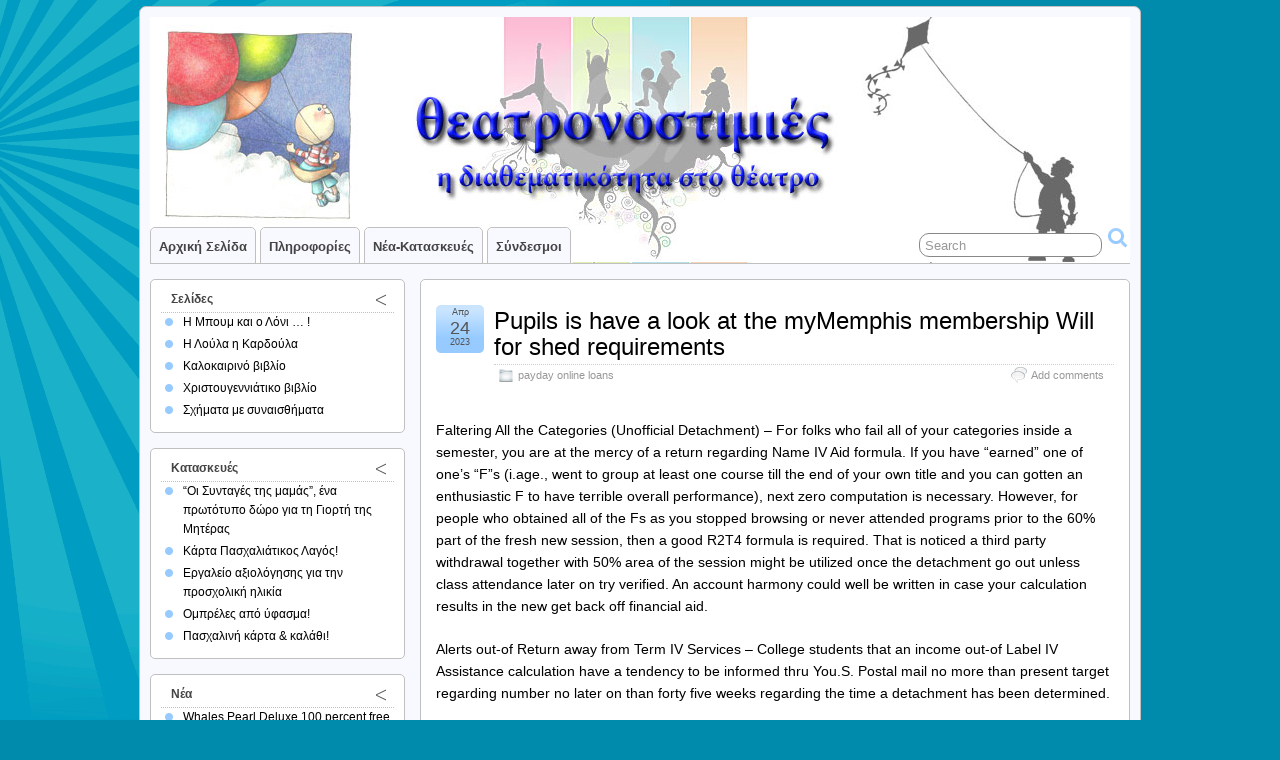

--- FILE ---
content_type: text/html; charset=UTF-8
request_url: https://theatronostimies.gr/pupils-is-have-a-look-at-the-mymemphis-membership/
body_size: 14575
content:
<!DOCTYPE html PUBLIC "-//W3C//DTD XHTML 1.0 Transitional//EN" "http://www.w3.org/TR/xhtml1/DTD/xhtml1-transitional.dtd">
<html xmlns="http://www.w3.org/1999/xhtml" lang="el">

<head profile="http://gmpg.org/xfn/11">
	<meta http-equiv="Content-Type" content="text/html; charset=UTF-8" />
	<link rel="pingback" href="https://theatronostimies.gr/xmlrpc.php" />

	<title>  Pupils is have a look at the myMemphis membership Will for shed requirements &raquo; Θεατρονοστιμιές</title>
<meta name='robots' content='max-image-preview:large' />
	<style>img:is([sizes="auto" i], [sizes^="auto," i]) { contain-intrinsic-size: 3000px 1500px }</style>
	<link rel="alternate" type="application/rss+xml" title="Ροή RSS &raquo; Θεατρονοστιμιές" href="https://theatronostimies.gr/feed/" />
<link rel="alternate" type="application/rss+xml" title="Ροή Σχολίων &raquo; Θεατρονοστιμιές" href="https://theatronostimies.gr/comments/feed/" />
<link rel="alternate" type="application/rss+xml" title="Ροή Σχολίων Θεατρονοστιμιές &raquo; Pupils is have a look at the myMemphis membership Will for shed requirements" href="https://theatronostimies.gr/pupils-is-have-a-look-at-the-mymemphis-membership/feed/" />
<script type="text/javascript">
/* <![CDATA[ */
window._wpemojiSettings = {"baseUrl":"https:\/\/s.w.org\/images\/core\/emoji\/16.0.1\/72x72\/","ext":".png","svgUrl":"https:\/\/s.w.org\/images\/core\/emoji\/16.0.1\/svg\/","svgExt":".svg","source":{"concatemoji":"https:\/\/theatronostimies.gr\/wp-includes\/js\/wp-emoji-release.min.js?ver=6.8.3"}};
/*! This file is auto-generated */
!function(s,n){var o,i,e;function c(e){try{var t={supportTests:e,timestamp:(new Date).valueOf()};sessionStorage.setItem(o,JSON.stringify(t))}catch(e){}}function p(e,t,n){e.clearRect(0,0,e.canvas.width,e.canvas.height),e.fillText(t,0,0);var t=new Uint32Array(e.getImageData(0,0,e.canvas.width,e.canvas.height).data),a=(e.clearRect(0,0,e.canvas.width,e.canvas.height),e.fillText(n,0,0),new Uint32Array(e.getImageData(0,0,e.canvas.width,e.canvas.height).data));return t.every(function(e,t){return e===a[t]})}function u(e,t){e.clearRect(0,0,e.canvas.width,e.canvas.height),e.fillText(t,0,0);for(var n=e.getImageData(16,16,1,1),a=0;a<n.data.length;a++)if(0!==n.data[a])return!1;return!0}function f(e,t,n,a){switch(t){case"flag":return n(e,"\ud83c\udff3\ufe0f\u200d\u26a7\ufe0f","\ud83c\udff3\ufe0f\u200b\u26a7\ufe0f")?!1:!n(e,"\ud83c\udde8\ud83c\uddf6","\ud83c\udde8\u200b\ud83c\uddf6")&&!n(e,"\ud83c\udff4\udb40\udc67\udb40\udc62\udb40\udc65\udb40\udc6e\udb40\udc67\udb40\udc7f","\ud83c\udff4\u200b\udb40\udc67\u200b\udb40\udc62\u200b\udb40\udc65\u200b\udb40\udc6e\u200b\udb40\udc67\u200b\udb40\udc7f");case"emoji":return!a(e,"\ud83e\udedf")}return!1}function g(e,t,n,a){var r="undefined"!=typeof WorkerGlobalScope&&self instanceof WorkerGlobalScope?new OffscreenCanvas(300,150):s.createElement("canvas"),o=r.getContext("2d",{willReadFrequently:!0}),i=(o.textBaseline="top",o.font="600 32px Arial",{});return e.forEach(function(e){i[e]=t(o,e,n,a)}),i}function t(e){var t=s.createElement("script");t.src=e,t.defer=!0,s.head.appendChild(t)}"undefined"!=typeof Promise&&(o="wpEmojiSettingsSupports",i=["flag","emoji"],n.supports={everything:!0,everythingExceptFlag:!0},e=new Promise(function(e){s.addEventListener("DOMContentLoaded",e,{once:!0})}),new Promise(function(t){var n=function(){try{var e=JSON.parse(sessionStorage.getItem(o));if("object"==typeof e&&"number"==typeof e.timestamp&&(new Date).valueOf()<e.timestamp+604800&&"object"==typeof e.supportTests)return e.supportTests}catch(e){}return null}();if(!n){if("undefined"!=typeof Worker&&"undefined"!=typeof OffscreenCanvas&&"undefined"!=typeof URL&&URL.createObjectURL&&"undefined"!=typeof Blob)try{var e="postMessage("+g.toString()+"("+[JSON.stringify(i),f.toString(),p.toString(),u.toString()].join(",")+"));",a=new Blob([e],{type:"text/javascript"}),r=new Worker(URL.createObjectURL(a),{name:"wpTestEmojiSupports"});return void(r.onmessage=function(e){c(n=e.data),r.terminate(),t(n)})}catch(e){}c(n=g(i,f,p,u))}t(n)}).then(function(e){for(var t in e)n.supports[t]=e[t],n.supports.everything=n.supports.everything&&n.supports[t],"flag"!==t&&(n.supports.everythingExceptFlag=n.supports.everythingExceptFlag&&n.supports[t]);n.supports.everythingExceptFlag=n.supports.everythingExceptFlag&&!n.supports.flag,n.DOMReady=!1,n.readyCallback=function(){n.DOMReady=!0}}).then(function(){return e}).then(function(){var e;n.supports.everything||(n.readyCallback(),(e=n.source||{}).concatemoji?t(e.concatemoji):e.wpemoji&&e.twemoji&&(t(e.twemoji),t(e.wpemoji)))}))}((window,document),window._wpemojiSettings);
/* ]]> */
</script>
<style id='wp-emoji-styles-inline-css' type='text/css'>

	img.wp-smiley, img.emoji {
		display: inline !important;
		border: none !important;
		box-shadow: none !important;
		height: 1em !important;
		width: 1em !important;
		margin: 0 0.07em !important;
		vertical-align: -0.1em !important;
		background: none !important;
		padding: 0 !important;
	}
</style>
<link rel='stylesheet' id='wp-block-library-css' href='https://theatronostimies.gr/wp-includes/css/dist/block-library/style.min.css?ver=6.8.3' type='text/css' media='all' />
<style id='classic-theme-styles-inline-css' type='text/css'>
/*! This file is auto-generated */
.wp-block-button__link{color:#fff;background-color:#32373c;border-radius:9999px;box-shadow:none;text-decoration:none;padding:calc(.667em + 2px) calc(1.333em + 2px);font-size:1.125em}.wp-block-file__button{background:#32373c;color:#fff;text-decoration:none}
</style>
<style id='global-styles-inline-css' type='text/css'>
:root{--wp--preset--aspect-ratio--square: 1;--wp--preset--aspect-ratio--4-3: 4/3;--wp--preset--aspect-ratio--3-4: 3/4;--wp--preset--aspect-ratio--3-2: 3/2;--wp--preset--aspect-ratio--2-3: 2/3;--wp--preset--aspect-ratio--16-9: 16/9;--wp--preset--aspect-ratio--9-16: 9/16;--wp--preset--color--black: #000000;--wp--preset--color--cyan-bluish-gray: #abb8c3;--wp--preset--color--white: #ffffff;--wp--preset--color--pale-pink: #f78da7;--wp--preset--color--vivid-red: #cf2e2e;--wp--preset--color--luminous-vivid-orange: #ff6900;--wp--preset--color--luminous-vivid-amber: #fcb900;--wp--preset--color--light-green-cyan: #7bdcb5;--wp--preset--color--vivid-green-cyan: #00d084;--wp--preset--color--pale-cyan-blue: #8ed1fc;--wp--preset--color--vivid-cyan-blue: #0693e3;--wp--preset--color--vivid-purple: #9b51e0;--wp--preset--gradient--vivid-cyan-blue-to-vivid-purple: linear-gradient(135deg,rgba(6,147,227,1) 0%,rgb(155,81,224) 100%);--wp--preset--gradient--light-green-cyan-to-vivid-green-cyan: linear-gradient(135deg,rgb(122,220,180) 0%,rgb(0,208,130) 100%);--wp--preset--gradient--luminous-vivid-amber-to-luminous-vivid-orange: linear-gradient(135deg,rgba(252,185,0,1) 0%,rgba(255,105,0,1) 100%);--wp--preset--gradient--luminous-vivid-orange-to-vivid-red: linear-gradient(135deg,rgba(255,105,0,1) 0%,rgb(207,46,46) 100%);--wp--preset--gradient--very-light-gray-to-cyan-bluish-gray: linear-gradient(135deg,rgb(238,238,238) 0%,rgb(169,184,195) 100%);--wp--preset--gradient--cool-to-warm-spectrum: linear-gradient(135deg,rgb(74,234,220) 0%,rgb(151,120,209) 20%,rgb(207,42,186) 40%,rgb(238,44,130) 60%,rgb(251,105,98) 80%,rgb(254,248,76) 100%);--wp--preset--gradient--blush-light-purple: linear-gradient(135deg,rgb(255,206,236) 0%,rgb(152,150,240) 100%);--wp--preset--gradient--blush-bordeaux: linear-gradient(135deg,rgb(254,205,165) 0%,rgb(254,45,45) 50%,rgb(107,0,62) 100%);--wp--preset--gradient--luminous-dusk: linear-gradient(135deg,rgb(255,203,112) 0%,rgb(199,81,192) 50%,rgb(65,88,208) 100%);--wp--preset--gradient--pale-ocean: linear-gradient(135deg,rgb(255,245,203) 0%,rgb(182,227,212) 50%,rgb(51,167,181) 100%);--wp--preset--gradient--electric-grass: linear-gradient(135deg,rgb(202,248,128) 0%,rgb(113,206,126) 100%);--wp--preset--gradient--midnight: linear-gradient(135deg,rgb(2,3,129) 0%,rgb(40,116,252) 100%);--wp--preset--font-size--small: 13px;--wp--preset--font-size--medium: 20px;--wp--preset--font-size--large: 36px;--wp--preset--font-size--x-large: 42px;--wp--preset--spacing--20: 0.44rem;--wp--preset--spacing--30: 0.67rem;--wp--preset--spacing--40: 1rem;--wp--preset--spacing--50: 1.5rem;--wp--preset--spacing--60: 2.25rem;--wp--preset--spacing--70: 3.38rem;--wp--preset--spacing--80: 5.06rem;--wp--preset--shadow--natural: 6px 6px 9px rgba(0, 0, 0, 0.2);--wp--preset--shadow--deep: 12px 12px 50px rgba(0, 0, 0, 0.4);--wp--preset--shadow--sharp: 6px 6px 0px rgba(0, 0, 0, 0.2);--wp--preset--shadow--outlined: 6px 6px 0px -3px rgba(255, 255, 255, 1), 6px 6px rgba(0, 0, 0, 1);--wp--preset--shadow--crisp: 6px 6px 0px rgba(0, 0, 0, 1);}:where(.is-layout-flex){gap: 0.5em;}:where(.is-layout-grid){gap: 0.5em;}body .is-layout-flex{display: flex;}.is-layout-flex{flex-wrap: wrap;align-items: center;}.is-layout-flex > :is(*, div){margin: 0;}body .is-layout-grid{display: grid;}.is-layout-grid > :is(*, div){margin: 0;}:where(.wp-block-columns.is-layout-flex){gap: 2em;}:where(.wp-block-columns.is-layout-grid){gap: 2em;}:where(.wp-block-post-template.is-layout-flex){gap: 1.25em;}:where(.wp-block-post-template.is-layout-grid){gap: 1.25em;}.has-black-color{color: var(--wp--preset--color--black) !important;}.has-cyan-bluish-gray-color{color: var(--wp--preset--color--cyan-bluish-gray) !important;}.has-white-color{color: var(--wp--preset--color--white) !important;}.has-pale-pink-color{color: var(--wp--preset--color--pale-pink) !important;}.has-vivid-red-color{color: var(--wp--preset--color--vivid-red) !important;}.has-luminous-vivid-orange-color{color: var(--wp--preset--color--luminous-vivid-orange) !important;}.has-luminous-vivid-amber-color{color: var(--wp--preset--color--luminous-vivid-amber) !important;}.has-light-green-cyan-color{color: var(--wp--preset--color--light-green-cyan) !important;}.has-vivid-green-cyan-color{color: var(--wp--preset--color--vivid-green-cyan) !important;}.has-pale-cyan-blue-color{color: var(--wp--preset--color--pale-cyan-blue) !important;}.has-vivid-cyan-blue-color{color: var(--wp--preset--color--vivid-cyan-blue) !important;}.has-vivid-purple-color{color: var(--wp--preset--color--vivid-purple) !important;}.has-black-background-color{background-color: var(--wp--preset--color--black) !important;}.has-cyan-bluish-gray-background-color{background-color: var(--wp--preset--color--cyan-bluish-gray) !important;}.has-white-background-color{background-color: var(--wp--preset--color--white) !important;}.has-pale-pink-background-color{background-color: var(--wp--preset--color--pale-pink) !important;}.has-vivid-red-background-color{background-color: var(--wp--preset--color--vivid-red) !important;}.has-luminous-vivid-orange-background-color{background-color: var(--wp--preset--color--luminous-vivid-orange) !important;}.has-luminous-vivid-amber-background-color{background-color: var(--wp--preset--color--luminous-vivid-amber) !important;}.has-light-green-cyan-background-color{background-color: var(--wp--preset--color--light-green-cyan) !important;}.has-vivid-green-cyan-background-color{background-color: var(--wp--preset--color--vivid-green-cyan) !important;}.has-pale-cyan-blue-background-color{background-color: var(--wp--preset--color--pale-cyan-blue) !important;}.has-vivid-cyan-blue-background-color{background-color: var(--wp--preset--color--vivid-cyan-blue) !important;}.has-vivid-purple-background-color{background-color: var(--wp--preset--color--vivid-purple) !important;}.has-black-border-color{border-color: var(--wp--preset--color--black) !important;}.has-cyan-bluish-gray-border-color{border-color: var(--wp--preset--color--cyan-bluish-gray) !important;}.has-white-border-color{border-color: var(--wp--preset--color--white) !important;}.has-pale-pink-border-color{border-color: var(--wp--preset--color--pale-pink) !important;}.has-vivid-red-border-color{border-color: var(--wp--preset--color--vivid-red) !important;}.has-luminous-vivid-orange-border-color{border-color: var(--wp--preset--color--luminous-vivid-orange) !important;}.has-luminous-vivid-amber-border-color{border-color: var(--wp--preset--color--luminous-vivid-amber) !important;}.has-light-green-cyan-border-color{border-color: var(--wp--preset--color--light-green-cyan) !important;}.has-vivid-green-cyan-border-color{border-color: var(--wp--preset--color--vivid-green-cyan) !important;}.has-pale-cyan-blue-border-color{border-color: var(--wp--preset--color--pale-cyan-blue) !important;}.has-vivid-cyan-blue-border-color{border-color: var(--wp--preset--color--vivid-cyan-blue) !important;}.has-vivid-purple-border-color{border-color: var(--wp--preset--color--vivid-purple) !important;}.has-vivid-cyan-blue-to-vivid-purple-gradient-background{background: var(--wp--preset--gradient--vivid-cyan-blue-to-vivid-purple) !important;}.has-light-green-cyan-to-vivid-green-cyan-gradient-background{background: var(--wp--preset--gradient--light-green-cyan-to-vivid-green-cyan) !important;}.has-luminous-vivid-amber-to-luminous-vivid-orange-gradient-background{background: var(--wp--preset--gradient--luminous-vivid-amber-to-luminous-vivid-orange) !important;}.has-luminous-vivid-orange-to-vivid-red-gradient-background{background: var(--wp--preset--gradient--luminous-vivid-orange-to-vivid-red) !important;}.has-very-light-gray-to-cyan-bluish-gray-gradient-background{background: var(--wp--preset--gradient--very-light-gray-to-cyan-bluish-gray) !important;}.has-cool-to-warm-spectrum-gradient-background{background: var(--wp--preset--gradient--cool-to-warm-spectrum) !important;}.has-blush-light-purple-gradient-background{background: var(--wp--preset--gradient--blush-light-purple) !important;}.has-blush-bordeaux-gradient-background{background: var(--wp--preset--gradient--blush-bordeaux) !important;}.has-luminous-dusk-gradient-background{background: var(--wp--preset--gradient--luminous-dusk) !important;}.has-pale-ocean-gradient-background{background: var(--wp--preset--gradient--pale-ocean) !important;}.has-electric-grass-gradient-background{background: var(--wp--preset--gradient--electric-grass) !important;}.has-midnight-gradient-background{background: var(--wp--preset--gradient--midnight) !important;}.has-small-font-size{font-size: var(--wp--preset--font-size--small) !important;}.has-medium-font-size{font-size: var(--wp--preset--font-size--medium) !important;}.has-large-font-size{font-size: var(--wp--preset--font-size--large) !important;}.has-x-large-font-size{font-size: var(--wp--preset--font-size--x-large) !important;}
:where(.wp-block-post-template.is-layout-flex){gap: 1.25em;}:where(.wp-block-post-template.is-layout-grid){gap: 1.25em;}
:where(.wp-block-columns.is-layout-flex){gap: 2em;}:where(.wp-block-columns.is-layout-grid){gap: 2em;}
:root :where(.wp-block-pullquote){font-size: 1.5em;line-height: 1.6;}
</style>
<link rel='stylesheet' id='contact-form-7-css' href='https://theatronostimies.gr/wp-content/plugins/contact-form-7/includes/css/styles.css?ver=6.1.1' type='text/css' media='all' />
<link rel='stylesheet' id='suffusion-theme-css' href='https://theatronostimies.gr/wp-content/themes/suffusion/style.css?ver=3.9.2' type='text/css' media='all' />
<link rel='stylesheet' id='suffusion-theme-skin-1-css' href='https://theatronostimies.gr/wp-content/themes/suffusion/skins/light-theme-pale-blue/skin.css?ver=3.9.2' type='text/css' media='all' />
<!--[if !IE]>--><link rel='stylesheet' id='suffusion-rounded-css' href='https://theatronostimies.gr/wp-content/themes/suffusion/rounded-corners.css?ver=3.9.2' type='text/css' media='all' />
<!--<![endif]-->
<!--[if gt IE 8]><link rel='stylesheet' id='suffusion-rounded-css' href='https://theatronostimies.gr/wp-content/themes/suffusion/rounded-corners.css?ver=3.9.2' type='text/css' media='all' />
<![endif]-->
<!--[if lt IE 8]><link rel='stylesheet' id='suffusion-ie-css' href='https://theatronostimies.gr/wp-content/themes/suffusion/ie-fix.css?ver=3.9.2' type='text/css' media='all' />
<![endif]-->
<link rel='stylesheet' id='suffusion-generated-css' href='https://theatronostimies.gr?ver=3.9.2&#038;suffusion-css=css' type='text/css' media='all' />
<script type="text/javascript" src="https://ajax.googleapis.com/ajax/libs/prototype/1.7.1.0/prototype.js?ver=1.7.1" id="prototype-js"></script>
<script type="text/javascript" src="https://ajax.googleapis.com/ajax/libs/scriptaculous/1.9.0/scriptaculous.js?ver=1.9.0" id="scriptaculous-root-js"></script>
<script type="text/javascript" src="https://ajax.googleapis.com/ajax/libs/scriptaculous/1.9.0/effects.js?ver=1.9.0" id="scriptaculous-effects-js"></script>
<script type="text/javascript" src="http://theatronostimies.gr/wp-content/plugins/lightbox-2/lightbox-resize.js?ver=1.8" id="lightbox-js"></script>
<script type="text/javascript" src="https://theatronostimies.gr/wp-includes/js/jquery/jquery.min.js?ver=3.7.1" id="jquery-core-js"></script>
<script type="text/javascript" src="https://theatronostimies.gr/wp-includes/js/jquery/jquery-migrate.min.js?ver=3.4.1" id="jquery-migrate-js"></script>
<script type="text/javascript" id="suffusion-js-extra">
/* <![CDATA[ */
var Suffusion_JS = {"wrapper_width_type_page_template_1l_sidebar_php":"fixed","wrapper_max_width_page_template_1l_sidebar_php":"1200","wrapper_min_width_page_template_1l_sidebar_php":"600","wrapper_orig_width_page_template_1l_sidebar_php":"75","wrapper_width_type_page_template_1r_sidebar_php":"fixed","wrapper_max_width_page_template_1r_sidebar_php":"1200","wrapper_min_width_page_template_1r_sidebar_php":"600","wrapper_orig_width_page_template_1r_sidebar_php":"75","wrapper_width_type_page_template_1l1r_sidebar_php":"fixed","wrapper_max_width_page_template_1l1r_sidebar_php":"","wrapper_min_width_page_template_1l1r_sidebar_php":"600","wrapper_orig_width_page_template_1l1r_sidebar_php":"75","wrapper_width_type_page_template_2l_sidebars_php":"fixed","wrapper_max_width_page_template_2l_sidebars_php":"1200","wrapper_min_width_page_template_2l_sidebars_php":"600","wrapper_orig_width_page_template_2l_sidebars_php":"75","wrapper_width_type_page_template_2r_sidebars_php":"fixed","wrapper_max_width_page_template_2r_sidebars_php":"1200","wrapper_min_width_page_template_2r_sidebars_php":"600","wrapper_orig_width_page_template_2r_sidebars_php":"75","wrapper_width_type":"fixed","wrapper_max_width":"1200","wrapper_min_width":"600","wrapper_orig_width":"75","wrapper_width_type_page_template_no_sidebars_php":"fixed","wrapper_max_width_page_template_no_sidebars_php":"1200","wrapper_min_width_page_template_no_sidebars_php":"600","wrapper_orig_width_page_template_no_sidebars_php":"75","suf_nav_delay":"500","suf_nav_effect":"fade","suf_navt_delay":"500","suf_navt_effect":"fade","suf_jq_masonry_enabled":"disabled","suf_fix_aspect_ratio":"preserve","suf_show_drop_caps":""};
/* ]]> */
</script>
<script type="text/javascript" src="https://theatronostimies.gr/wp-content/themes/suffusion/scripts/suffusion.js?ver=3.9.2" id="suffusion-js"></script>
<script type="text/javascript" src="https://theatronostimies.gr/wp-content/themes/suffusion/dbx.js" id="suffusion-dbx-js"></script>
<link rel="https://api.w.org/" href="https://theatronostimies.gr/wp-json/" /><link rel="alternate" title="JSON" type="application/json" href="https://theatronostimies.gr/wp-json/wp/v2/posts/7070" /><link rel="EditURI" type="application/rsd+xml" title="RSD" href="https://theatronostimies.gr/xmlrpc.php?rsd" />
<link rel="canonical" href="https://theatronostimies.gr/pupils-is-have-a-look-at-the-mymemphis-membership/" />
<link rel='shortlink' href='https://theatronostimies.gr/?p=7070' />
<link rel="alternate" title="oEmbed (JSON)" type="application/json+oembed" href="https://theatronostimies.gr/wp-json/oembed/1.0/embed?url=https%3A%2F%2Ftheatronostimies.gr%2Fpupils-is-have-a-look-at-the-mymemphis-membership%2F" />
<link rel="alternate" title="oEmbed (XML)" type="text/xml+oembed" href="https://theatronostimies.gr/wp-json/oembed/1.0/embed?url=https%3A%2F%2Ftheatronostimies.gr%2Fpupils-is-have-a-look-at-the-mymemphis-membership%2F&#038;format=xml" />
		<meta property="og:title" content="  Pupils is have a look at the myMemphis membership Will for shed requirements &laquo; Θεατρονοστιμιές"/>
		<meta property="og:type" content="article"/>
		<meta property="og:url" content="https://theatronostimies.gr/pupils-is-have-a-look-at-the-mymemphis-membership/"/>
		<meta property="og:image" content="http://theatronostimies.gr/wp-content/plugins/facebook-likes-you/images/facebook.png"/>
		<meta property="og:site_name" content="Θεατρονοστιμιές"/>
		
	<!-- begin lightbox scripts -->
	<script type="text/javascript">
    //<![CDATA[
    document.write('<link rel="stylesheet" href="http://theatronostimies.gr/wp-content/plugins/lightbox-2/Themes/Dark Grey/lightbox.css" type="text/css" media="screen" />');
    //]]>
    </script>
	<!-- end lightbox scripts -->

<script type="text/javascript">var AKPC_IDS = "";</script>
	 
		<style type="text/css">
			.social-ring:after {
				 clear: both;
			}
				   
			.social-ring:before,
			.social-ring:after {
				 content: "";
				 display: table;
			}
			
			.social-ring {
				margin: 0 0 0.5em !important;
				padding: 0 !important;
				line-height: 20px !important;
				height: auto;
				font-size: 11px;
			}
			.social-ring-button {
				float: left !important;
								height: 30px;
								margin: 0 5px 0 0 !important;
				padding: 0 !important;
			}
			.social-ring .social-ring-button iframe {
				max-width: none !important;
			}
		</style>
	<!-- Start Additional Feeds -->
<!-- End Additional Feeds -->
	<!-- Sidebar docking boxes (dbx) by Brothercake - http://www.brothercake.com/ -->
	<script type="text/javascript">
	/* <![CDATA[ */
	window.onload = function() {
		//initialise the docking boxes manager
		var manager = new dbxManager('main'); 	//session ID [/-_a-zA-Z0-9/]

		//create new docking boxes group
		var sidebar = new dbxGroup(
			'sidebar', 		// container ID [/-_a-zA-Z0-9/]
			'vertical', 		// orientation ['vertical'|'horizontal']
			'7', 			// drag threshold ['n' pixels]
			'no',			// restrict drag movement to container axis ['yes'|'no']
			'10', 			// animate re-ordering [frames per transition, or '0' for no effect]
			'yes', 			// include open/close toggle buttons ['yes'|'no']
			'open', 		// default state ['open'|'closed']
			'open', 		// word for "open", as in "open this box"
			'close', 		// word for "close", as in "close this box"
			'click-down and drag to move this box', // sentence for "move this box" by mouse
			'click to %toggle% this box', // pattern-match sentence for "(open|close) this box" by mouse
			'use the arrow keys to move this box', // sentence for "move this box" by keyboard
			', or press the enter key to %toggle% it',  // pattern-match sentence-fragment for "(open|close) this box" by keyboard
			'%mytitle%  [%dbxtitle%]' // pattern-match syntax for title-attribute conflicts
		);
	};
	/* ]]> */
	</script>

<!-- Include AudioPlayer via Suffusion -->
<script type="text/javascript">
/* <![CDATA[ */
	if (typeof AudioPlayer != 'undefined') {
		AudioPlayer.setup("https://theatronostimies.gr/wp-content/themes/suffusion/scripts/player.swf", {
			width: 500,
			initialvolume: 100,
			transparentpagebg: "yes",
			left: "000000",
			lefticon: "FFFFFF"
		});
	}
/* ]]> */
</script>
<!-- /AudioPlayer -->
</head>
<body class="wp-singular post-template-default single single-post postid-7070 single-format-standard wp-theme-suffusion light-theme-pale-blue">
    				<div id="wrapper" class="fix">
					<div id="header-container" class="fix">
					<div id="header" class="fix">
			<h2 class="blogtitle"><a href="https://theatronostimies.gr">Θεατρονοστιμιές</a></h2>
		<div class="description">Η διαθεματικοτητα στο Θεατρο</div>
    </div><!-- /header -->
 	<div id="nav" class="tab fix">
		<div class='col-control left'>
	<!-- right-header-widgets -->
	<div id="right-header-widgets" class="warea">
	
<form method="get" class="searchform " action="https://theatronostimies.gr/">
	<input type="text" name="s" class="searchfield"
			value="Search"
			onfocus="if (this.value == 'Search') {this.value = '';}"
			onblur="if (this.value == '') {this.value = 'Search';}"
			/>
	<input type="submit" class="searchsubmit" value="" name="searchsubmit" />
</form>
	</div>
	<!-- /right-header-widgets -->
<ul class='sf-menu'>

					<li ><a href='https://theatronostimies.gr'>Αρχική σελίδα</a></li><li class="pagenav"><a href='#' onclick='return false;'>Πληροφορίες</a><ul><li class="page_item page-item-9"><a href="https://theatronostimies.gr/%ce%b5%ce%bb%ce%ad%ce%bd%ce%b7-%cf%84%cf%8d%ce%bc%cf%80%ce%b1-%cf%88%cf%85%cf%81%cf%81%ce%bf%cf%80%ce%bf%cf%8d%ce%bb%ce%bf%cf%85/">Ελένη Τύμπα-Ψυρροπούλου</a></li>
<li class="page_item page-item-8"><a href="https://theatronostimies.gr/%ce%ba%ce%bb%ce%b5%ce%bf%cf%80%ce%ac%cf%84%cf%81%ce%b1-%cf%80%ce%b1%ce%b3%ce%b9%ce%b1%ce%b2%ce%bb%ce%ae/">Κλεοπάτρα Παγιαβλή</a></li>
<li class="page_item page-item-864"><a href="https://theatronostimies.gr/%ce%b7-%ce%bc%cf%80%ce%bf%cf%85%ce%bc-%ce%ba%ce%b1%ce%b9-%ce%bf-%ce%bb%cf%8c%ce%bd%ce%b9/">Η Μπουμ και ο Λόνι &#8230; !</a></li>
<li class="page_item page-item-588"><a href="https://theatronostimies.gr/%ce%bb%ce%bf%cf%8d%ce%bb%ce%b1-%ce%b7-%ce%ba%ce%b1%cf%81%ce%b4%ce%bf%cf%8d%ce%bb%ce%b1/">Η Λούλα η Καρδούλα</a></li>
<li class="page_item page-item-13"><a href="https://theatronostimies.gr/%ce%ba%ce%b1%ce%bb%ce%bf%ce%ba%ce%b1%ce%af%cf%81%ce%b9/">Καλοκαιρινό βιβλίο</a></li>
<li class="page_item page-item-12"><a href="https://theatronostimies.gr/%cf%87%cf%81%ce%b9%cf%83%cf%84%ce%bf%cf%8d%ce%b3%ce%b5%ce%bd%ce%bd%ce%b1/">Χριστουγεννιάτικο βιβλίο</a></li>
<li class="page_item page-item-2 page_item_has_children"><a href="https://theatronostimies.gr/">Σας καλωσορίζουμε στις Θεατρονοστιμιές !</a>
<ul class='children'>
	<li class="page_item page-item-883"><a href="https://theatronostimies.gr/about/%cf%83%cf%87%ce%ae%ce%bc%ce%b1%cf%84%ce%b1-%ce%bc%ce%b5-%cf%83%cf%85%ce%bd%ce%b1%ce%b9%cf%83%ce%b8%ce%ae%ce%bc%ce%b1%cf%84%ce%b1/">Σχήματα με συναισθήματα</a></li>
</ul>
</li>
</ul></li><li class="categories"><a href='#'>Νέα-Κατασκευές</a><ul>	<li class="cat-item cat-item-5"><a href="https://theatronostimies.gr/category/dimosieyseis/">Δημοσιεύσεις</a>
</li>
	<li class="cat-item cat-item-3"><a href="https://theatronostimies.gr/category/kataskeyes/">Κατασκευές</a>
</li>
	<li class="cat-item cat-item-1"><a href="https://theatronostimies.gr/category/news/">Νέα</a>
</li>
</ul></li><li id="linkcat-" class="linkcat"><a href='#'>Σύνδεσμοι</a>
	<ul class='xoxo blogroll'>
<li><a href="http://www.ekebi.gr/" target="_blank">Εθνικό Κέντρο Βιβλίου</a></li>
<li><a href="http://www.ianos.gr/" target="_blank">Ιανός</a></li>
<li><a href="http://www.pasyvn.gr/" target="_blank">Πανελλήνιος Σύνδεσμος Βρεφονηπιαγωγών</a></li>
<li><a href="http://www.protoporia.gr/" target="_blank">Πρωτοπορία</a></li>

	</ul>
</li>

</ul>
		</div><!-- /col-control -->
	</div><!-- /nav -->
			</div><!-- //#header-container -->
			<div id="container" class="fix">
				    <div id="main-col">
		  	<div id="content">
	<div class="post-7070 post type-post status-publish format-standard hentry category-payday-online-loans-2 category-165-id full-content" id="post-7070">
<div class='title-container fix'>
	<div class="title">
		<h1 class="posttitle"><a href='https://theatronostimies.gr/pupils-is-have-a-look-at-the-mymemphis-membership/' class='entry-title' rel='bookmark' title='Pupils is have a look at the myMemphis membership Will for shed requirements' >Pupils is have a look at the myMemphis membership Will for shed requirements</a></h1>
		<div class="postdata fix">
					<span class="category"><span class="icon">&nbsp;</span><a href="https://theatronostimies.gr/category/payday-online-loans-2/" rel="category tag">payday online loans</a></span>
							<span class="comments"><span class="icon">&nbsp;</span><a href="#respond">Add comments</a></span>
					</div><!-- /.postdata -->
		</div><!-- /.title -->
		<div class="date"><span class="month">Απρ</span> <span
			class="day">24</span><span class="year">2023</span></div>
	</div><!-- /.title-container -->
	<span class='post-format-icon'>&nbsp;</span>		<div class="entry-container fix">
			<div class="entry fix">
<p><title>Pupils is have a look at the myMemphis membership Will for shed requirements</title></p>
<p>Faltering All the Categories (Unofficial Detachment) &#8211; For folks who fail all of your categories inside a semester, you are at the mercy of a return regarding Name IV Aid formula. If you have &#8220;earned&#8221; one of one&#8217;s &#8220;F&#8221;s (i.age., went to group at least one course till the end of your own title and you can gotten an enthusiastic F to have terrible overall performance), next zero computation is necessary. However, for people who obtained all of the Fs as you stopped browsing or never attended programs prior to the 60% part of the fresh new session, then a good R2T4 formula is required. That is noticed a third party withdrawal together with 50% area of the session might be utilized once the detachment go out unless class attendance later on try verified. An account harmony could well be written in case your calculation results in the new get back off financial aid.</p>
<p>Alerts out-of Return away from Term IV Services &#8211; College students that an income out-of Label IV Assistance calculation have a tendency to be informed thru You.S. Postal mail no more than present target regarding number no later on than forty five weeks regarding the time a detachment has been determined.</p>
<p>Coming Aid Qualifications &#8211; Withdrawing can impact your own qualification to receive school funding inside then terminology. Upon detachment, you will want to alert the latest Scholar Financial aid Place of work when you bundle to return so we tends to make needed improvements for you financial help honor.<span id="more-7070"></span> College students must remark the latest Sufficient Instructional Progress conditions.</p>
<h2>Installment</h2>
<ol>
<li>Whenever a student get educational funding, they must pay-off the total amount of services obtained otherwise overpaid whenever any of the following circumstances can be found</li>
</ol>
<ul>
<li>the brand new beginner is awarded a backup percentage evaluation that is not honored from the fund institution involved;</li>
<li>the new beginner gets an overpayment because of low-eligibility or administrative error; otherwise</li>
<li>the latest beginner withdraws up until the beginning of the categories or fails to shell out tuition/repairs costs, new college student must pay-off the amount of aid gotten otherwise overpaid.</li>
</ul>
<h2>Verification</h2>
<p>Verification is actually good federally required remark techniques. The Student School <a href="https://empire-finance.com/payday-loans/maine">https://empire-finance.com/payday-loans/maine</a> funding Work environment is required to see and you may compare pointers filed with the tax data files, the newest verification function therefore the FAFSA.</p>
<p>Children chosen to have confirmation need to complete the School off Memphis verification means and you can fill in all of the needed files. Confirmation are going to be a long process, so we highly recommend that people and their family members fill in the setting and all sorts of requested data whenever they was requested.</p>
<p>People differences between advice entered towards verification means or other expected records plus the FAFSA can lead to a unique devotion of financial you would like. The new commitment from economic need can get replace the student&#8217;s financial support eligibility.</p>
<ul>
<li>College students that finishing verification towards 2020-2021 instructional season is always to submit duplicates away from 2018 government income tax transcript when readily available.</li>
</ul>
<p>Because of current government statutes brand new Student School funding Workplace usually do not take on copies of tax returns getting verification. It is now required to submit duplicates off specialized Internal revenue service Taxation Get back Transcripts (and you may an Internal revenue service Taxation Membership Transcript for folks who submitted an amended tax come back). These could end up being ordered online within otherwise from the contacting step 1-800-908-9946.</p>
<h2>Unusual Registration Background</h2>
<p>An unusual enrollment records means which have went to numerous establishments in earlier times four aid/honor many years. If the, through to report on academic facts, it is determined that a student failed to earn instructional borrowing from the bank on a minumum of one in the past attended organizations, the brand new student should complete a weird Subscription Records Appeal Setting towards all of our forms web page to your appropriate aid seasons. Inside condition, the brand new educational funding place of work is not able to prize government Title IV investment up until the attract try received recording the reason for inability to make informative borrowing.</p>
<ul>
<li>Scholar Children &#8211; Maximum timeframe will depend on the degree conclusion criteria indexed towards the student&#8217;s academic system on Scholar Bulletin.</li>
</ul>
<p>An educational New Initiate can&#8217;t be handled as a scholarships or grants fresh start. People accepted in Educational New Start program can still getting needed to submit an acceptable Instructional Improvements Interest win back the financial aid eligibility. A great student&#8217;s cumulative GPA and you may end rate &#8211; together with groups which have been excluded by the Educational New Initiate &#8211; was taken into consideration when determining financial aid qualifications built into criteria said more than.</p>
<p>Go back regarding Services Applications &#8211; Unearned aid quantity can be gone back to Label IV monetary aid applications: Government Lead Education loan Programs (unsubsidized following backed); Federal Lead Plus finance; Government Pell Offer Program; Federal SEOG System; and any other software funded from the Name IV. The fresh new Tennessee College student Assistance System; almost every other federal, county, private otherwise institutional services apps can also requisite go back from money based on the day from detachment. One number leftover adopting the applicable software was indeed totally paid back are returned to the fresh new pupil. A hundred% borrowing toward label impacted will be given regardless if of college student death. The new Come back of Identity IV Services calculation depends into the official notice of your day from passing.</p>
<p>Dropping All Categories Adopting the Name Has started (Certified Detachment) &#8211; Children exactly who get rid of/withdraw out of the Name IV aid eligible classes After the label has started are considered for theoretically withdrawn about School and a revenue regarding Name IV Assistance formula need to be complete. The official day out of detachment will be the time the student first started the state detachment processes.</p>
<div class="fb-like" data-href="https://theatronostimies.gr/pupils-is-have-a-look-at-the-mymemphis-membership/" data-send="false" data-layout="standard" data-width="450" show_faces="false" data-action="like" data-font="" style="margin: 0px 0px 0px 0px;"></div><script type="text/javascript">AKPC_IDS += "7070,";</script><p class="akpc_pop">Popularity: unranked <span class="akpc_help">[<a href="http://alexking.org/projects/wordpress/popularity-contest" title="What does this mean?">?</a>]</span></p><!-- Social Ring Buttons Start --><div class="social-ring">
<div class="social-ring-button"><fb:like href="https://theatronostimies.gr/pupils-is-have-a-look-at-the-mymemphis-membership/" showfaces="false" layout="button_count" action="like"></fb:like></div>
<div class="social-ring-button"><a href="https://www.facebook.com/sharer/sharer.php?s=100&p[url]=https://theatronostimies.gr/pupils-is-have-a-look-at-the-mymemphis-membership/" target="_blank"
							onclick="window.open('https://www.facebook.com/sharer/sharer.php?s=100&p[url]=https://theatronostimies.gr/pupils-is-have-a-look-at-the-mymemphis-membership/', 'newwindow', 'width=600, height=450'); return false;" >
							<img style="display:block; background: none; padding: 0px; border:0px;" src="https://theatronostimies.gr/wp-content/plugins/wordpress-social-ring/includes/../admin/images/sr-fb-share.png" alt="Share"/>
						</a></div>
<div class="social-ring-button"><a rel="nofollow" href="http://twitter.com/share" lang="en" data-url="https://theatronostimies.gr/pupils-is-have-a-look-at-the-mymemphis-membership/" data-text="Pupils is have a look at the myMemphis membership Will for shed requirements" data-count="horizontal" class="sr-twitter-button twitter-share-button"></a></div>
<div class="social-ring-button"><div class="g-plusone" data-href="https://theatronostimies.gr/pupils-is-have-a-look-at-the-mymemphis-membership/" data-size="medium" ></div></div>
<div class="social-ring-button"><a rel="nofollow" href="http://pinterest.com/pin/create/button/?url=https%3A%2F%2Ftheatronostimies.gr%2Fpupils-is-have-a-look-at-the-mymemphis-membership%2F&description=Pupils+is+have+a+look+at+the+myMemphis+membership+Will+for+shed+requirements" class="pin-it-button"count-layout="horizontal"></a></div>
</div><!-- Social Ring Buttons End -->
			</div><!--/entry -->
		</div><!-- .entry-container -->
<div class="post-footer postdata fix">
<span class="author"><span class="icon">&nbsp;</span>Posted by <a href="https://theatronostimies.gr/author/eleni/">Eleni</a> at 3:20 μμ</span></div><!-- .post-footer -->
<div id="comments">
	<div id="respond" class="comment-respond">
		<h3 id="reply-title" class="comment-reply-title"><span class="icon">&nbsp;</span>Leave a Reply</h3><form action="https://theatronostimies.gr/wp-comments-post.php" method="post" id="commentform" class="comment-form"><span></span>
					<p>
						<label for='comment' class='textarea suf-comment-label'>Your Comment</label>
						<textarea name='comment' id='comment' cols='60' rows='10' tabindex='4' class='textarea'></textarea>
					</p><p class="form-allowed-tags">You may use these <abbr title="HyperText Markup Language">HTML</abbr> tags and attributes: <code>&lt;a href=&quot;&quot; title=&quot;&quot;&gt; &lt;abbr title=&quot;&quot;&gt; &lt;acronym title=&quot;&quot;&gt; &lt;b&gt; &lt;blockquote cite=&quot;&quot;&gt; &lt;cite&gt; &lt;code&gt; &lt;del datetime=&quot;&quot;&gt; &lt;em&gt; &lt;i&gt; &lt;q cite=&quot;&quot;&gt; &lt;s&gt; &lt;strike&gt; &lt;strong&gt; </code></p>
					<p>
						<label for='author' class='suf-comment-label'>Name</label>
						<input type='text' name='author' id='author' class='textarea' value='' size='28' tabindex='1' /> (required)
					</p>

					<p>
						<label for='email' class='suf-comment-label'>E-mail</label>
						<input type='text' name='email' id='email' value='' size='28' tabindex='2' class='textarea' /> (required)
					</p>

					<p>
						<label for='url' class='suf-comment-label'>URI</label>
						<input type='text' name='url' id='url' value='' size='28' tabindex='3' class='textarea' />
					</p>
<p class="comment-form-cookies-consent"><input id="wp-comment-cookies-consent" name="wp-comment-cookies-consent" type="checkbox" value="yes" /> <label for="wp-comment-cookies-consent">Αποθήκευσε το όνομά μου, email, και τον ιστότοπο μου σε αυτόν τον πλοηγό για την επόμενη φορά που θα σχολιάσω.</label></p>
	<script>document.addEventListener("DOMContentLoaded", function() { setTimeout(function(){ var e=document.getElementById("cf-turnstile-c-661087071"); e&&!e.innerHTML.trim()&&(turnstile.remove("#cf-turnstile-c-661087071"), turnstile.render("#cf-turnstile-c-661087071", {sitekey:"0x4AAAAAAAks9BStoOvz_RLo"})); }, 0); });</script>
	<p class="form-submit"><span id="cf-turnstile-c-661087071" class="cf-turnstile cf-turnstile-comments" data-action="wordpress-comment" data-callback="" data-sitekey="0x4AAAAAAAks9BStoOvz_RLo" data-theme="light" data-language="auto" data-appearance="always" data-size="normal" data-retry="auto" data-retry-interval="1000"></span><br class="cf-turnstile-br cf-turnstile-br-comments"><input name="submit" type="submit" id="submit" class="submit" value="Submit Comment" /><script type="text/javascript">document.addEventListener("DOMContentLoaded", function() { document.body.addEventListener("click", function(event) { if (event.target.matches(".comment-reply-link, #cancel-comment-reply-link")) { turnstile.reset(".comment-form .cf-turnstile"); } }); });</script> <input type='hidden' name='comment_post_ID' value='7070' id='comment_post_ID' />
<input type='hidden' name='comment_parent' id='comment_parent' value='0' />
</p></form>	</div><!-- #respond -->
	</div>	</div><!--/post -->
<div class='post-nav'>
<table>
<tr>
	<td class='previous'></td>
	<td class='next'><span class="icon">&nbsp;</span> <a href="https://theatronostimies.gr/feedback-of-the-finest-pay-day-loan-arizona-is/" rel="next">Feedback of the finest Pay day loan Arizona Is offering</a></td>
</tr>
</table>
</div>
      </div><!-- content -->
    </div><!-- main col -->
<div id='sidebar-shell-1' class='sidebar-shell sidebar-shell-left'>
<div class="dbx-group left boxed warea" id="sidebar">
<!--widget start --><div id="pages-3" class="dbx-box suf-widget widget_pages"><div class="dbx-content"><h3 class="dbx-handle plain">Σελίδες</h3>
			<ul>
				<li class="page_item page-item-864"><a href="https://theatronostimies.gr/%ce%b7-%ce%bc%cf%80%ce%bf%cf%85%ce%bc-%ce%ba%ce%b1%ce%b9-%ce%bf-%ce%bb%cf%8c%ce%bd%ce%b9/">Η Μπουμ και ο Λόνι &#8230; !</a></li>
<li class="page_item page-item-588"><a href="https://theatronostimies.gr/%ce%bb%ce%bf%cf%8d%ce%bb%ce%b1-%ce%b7-%ce%ba%ce%b1%cf%81%ce%b4%ce%bf%cf%8d%ce%bb%ce%b1/">Η Λούλα η Καρδούλα</a></li>
<li class="page_item page-item-13"><a href="https://theatronostimies.gr/%ce%ba%ce%b1%ce%bb%ce%bf%ce%ba%ce%b1%ce%af%cf%81%ce%b9/">Καλοκαιρινό βιβλίο</a></li>
<li class="page_item page-item-12"><a href="https://theatronostimies.gr/%cf%87%cf%81%ce%b9%cf%83%cf%84%ce%bf%cf%8d%ce%b3%ce%b5%ce%bd%ce%bd%ce%b1/">Χριστουγεννιάτικο βιβλίο</a></li>
<li class="page_item page-item-883"><a href="https://theatronostimies.gr/about/%cf%83%cf%87%ce%ae%ce%bc%ce%b1%cf%84%ce%b1-%ce%bc%ce%b5-%cf%83%cf%85%ce%bd%ce%b1%ce%b9%cf%83%ce%b8%ce%ae%ce%bc%ce%b1%cf%84%ce%b1/">Σχήματα με συναισθήματα</a></li>
			</ul>

			</div></div><!--widget end --><!--widget start --><div id="suf-cat-posts-3" class="dbx-box suf-widget widget-suf-cat-posts"><div class="dbx-content"><h3 class="dbx-handle plain">Κατασκευές</h3><ul>
<li><a href='https://theatronostimies.gr/%ce%bf%ce%b9-%cf%83%cf%85%ce%bd%cf%84%ce%b1%ce%b3%ce%ad%cf%82-%cf%84%ce%b7%cf%82-%ce%bc%ce%b1%ce%bc%ce%ac%cf%82-%ce%ad%ce%bd%ce%b1-%cf%80%cf%81%cf%89%cf%84%cf%8c%cf%84%cf%85%cf%80%ce%bf-%ce%b4/'>&#8220;Οι Συνταγές της μαμάς&#8221;, ένα πρωτότυπο δώρο για τη Γιορτή της Μητέρας</a></li>
<li><a href='https://theatronostimies.gr/%ce%ba%ce%ac%cf%81%cf%84%ce%b1-%cf%80%ce%b1%cf%83%cf%87%ce%b1%ce%bb%ce%b9%ce%ac%cf%84%ce%b9%ce%ba%ce%bf%cf%82-%ce%bb%ce%b1%ce%b3%cf%8c%cf%82/'>Κάρτα Πασχαλιάτικος Λαγός!</a></li>
<li><a href='https://theatronostimies.gr/%ce%b5%cf%81%ce%b3%ce%b1%ce%bb%ce%b5%ce%af%ce%bf-%ce%b1%ce%be%ce%b9%ce%bf%ce%bb%cf%8c%ce%b3%ce%b7%cf%83%ce%b7%cf%82-%ce%b3%ce%b9%ce%b1-%cf%84%ce%b7%ce%bd-%cf%80%cf%81%ce%bf%cf%83%cf%87%ce%bf%ce%bb/'>Εργαλείο αξιολόγησης για την προσχολική ηλικία</a></li>
<li><a href='https://theatronostimies.gr/%ce%bf%ce%bc%cf%80%cf%81%ce%ad%ce%bb%ce%b5%cf%82-%ce%b1%cf%80%cf%8c-%cf%8d%cf%86%ce%b1%cf%83%ce%bc%ce%b1/'>Ομπρέλες από ύφασμα!</a></li>
<li><a href='https://theatronostimies.gr/%cf%80%ce%b1%cf%83%cf%87%ce%b1%ce%bb%ce%b9%ce%bd%ce%ae-%ce%ba%ce%ac%cf%81%cf%84%ce%b1-%ce%ba%ce%b1%ce%bb%ce%ac%ce%b8%ce%b9/'>Πασχαλινή κάρτα &#038; καλάθι!</a></li>
</ul></div></div><!--widget end --><!--widget start --><div id="suf-cat-posts-4" class="dbx-box suf-widget widget-suf-cat-posts"><div class="dbx-content"><h3 class="dbx-handle plain">Νέα</h3><ul>
<li><a href='https://theatronostimies.gr/whales-pearl-deluxe-100-percent-free-slot-pokies-play-on-the-internet-novomatic/'>Whales Pearl Deluxe 100 percent free Slot Pokies Play On the internet Novomatic</a></li>
<li><a href='https://theatronostimies.gr/guns-n-roses-slot-john-wayne-slot-machine-games-comment-2024-rating-a-plus-to-experience/'>Guns N Roses Slot John Wayne slot machine games Comment 2024 Rating a plus to experience</a></li>
<li><a href='https://theatronostimies.gr/sporting-events-celebrity-deluxe-slot-remark-96-88-rtp-microgaming-2024/'>Sporting events Celebrity Deluxe Slot Remark 96 88% RTP Microgaming 2024</a></li>
<li><a href='https://theatronostimies.gr/tycoons-billionaire-undying-passion-online-slot-machine-dollars-position-totally-free-demo-review-2024/'>Tycoons: Billionaire undying passion online slot machine Dollars Position Totally free Demo, Review 2024</a></li>
<li><a href='https://theatronostimies.gr/millionaire-gambling-enterprise-mr-bet-casino-no-deposit-free-spins-100-percent-free-harbors-online-game-casino-poker-software-for-the-amazon-appstore/'>Millionaire Gambling enterprise mr bet casino no deposit free spins 100 percent free Harbors Online game &#038; Casino poker Software for the Amazon Appstore</a></li>
</ul></div></div><!--widget end --><!--widget start --><div id="suf-cat-posts-5" class="dbx-box suf-widget widget-suf-cat-posts"><div class="dbx-content"><h3 class="dbx-handle plain">Δημοσιεύσεις</h3><ul>
<li><a href='https://theatronostimies.gr/%ce%b1%cf%80%ce%bf%ce%ba%cf%81%ce%b9%ce%ac%cf%84%ce%b9%ce%ba%ce%bf-%cf%86%ce%b5%cf%83%cf%84%ce%b9%ce%b2%ce%ac%ce%bb-%ce%b4%cf%81%cf%8c%ce%bc%ce%bf%cf%85/'>Αποκριάτικο Φεστιβάλ Δρόμου!</a></li>
<li><a href='https://theatronostimies.gr/%ce%b7-%ce%b3%cf%81%ce%b1%cf%86%ce%ae-%ce%bc%ce%ad%cf%83%ce%b1-%ce%b1%cf%80%cf%8c-%cf%84%ce%b7%ce%bd-%ce%b9%cf%83%cf%84%ce%bf%cf%81%ce%af%ce%b1-%cf%84%ce%b7%cf%82/'>Η Γραφή μέσα από την Ιστορία της!</a></li>
<li><a href='https://theatronostimies.gr/%ce%b5%ce%bc%ce%b5%ce%af%cf%82-%ce%ba%ce%b1%ce%b9-%cf%84%ce%bf-%cf%83%cf%8d%ce%bc%cf%80%ce%b1%ce%bd/'>Εμείς και το Σύμπαν &#8230;.</a></li>
<li><a href='https://theatronostimies.gr/%ce%b5%ce%bb%ce%bb%ce%b7%ce%bd%ce%b9%ce%ba%ce%ac-%cf%80%ce%b1%cf%81%ce%b1%ce%b4%ce%bf%cf%83%ce%b9%ce%b1%ce%ba%ce%ac-%cf%80%ce%b1%ce%b9%cf%87%ce%bd%ce%af%ce%b4%ce%b9%ce%b1/'>Ελληνικά παραδοσιακά παιχνίδια!</a></li>
<li><a href='https://theatronostimies.gr/%ce%b4%ce%b7%ce%bc%ce%bf%cf%83%ce%af%ce%b5%cf%85%cf%83%ce%b7-%cf%83%cf%84%ce%bf-%ce%b4%cf%81%cf%8c%ce%bc%ce%bf-%cf%80%ce%b5%cf%81%cf%80%ce%b1%cf%84%cf%8e-%ce%b1%cf%83%cf%86%ce%b1%ce%bb%cf%8e%cf%82/'>Δημοσίευση: Στο δρόμο περπατώ&#8230; Ασφαλώς κυκλοφορώ</a></li>
</ul></div></div><!--widget end --><!--widget start --><div id="text-4" class="dbx-box suf-widget widget_text"><div class="dbx-content"><h3 class="dbx-handle plain">H σελίδα μας στο Facebook</h3>			<div class="textwidget"><iframe src="http://www.facebook.com/plugins/likebox.php?href=http%3A%2F%2Fwww.facebook.com%2Fpages%2FTheatronostimies%2F161569607215357&amp;width=240&amp;colorscheme=light&amp;connections=8&amp;stream=false&amp;header=false&amp;height=270" scrolling="no" frameborder="0" style="border:none; overflow:hidden; width:100%; height:270px;" allowTransparency="true"></iframe></div>
		</div></div><!--widget end --><!--widget start --><div id="linkcat-2" class="dbx-box suf-widget widget_links"><div class="dbx-content"><h3 class="dbx-handle plain">Βιβλιοπωλεία</h3>
	<ul class='xoxo blogroll'>
<li><a href="http://www.copycity.gr/" >Εκδόσεις Copy City</a></li>
<li><a href="http://www.ianos.gr/" target="_blank">Ιανός</a></li>
<li><a href="http://www.malliaris.com.gr/" target="_blank">Μαλλιάρης &#8211; Παιδεία</a></li>
<li><a href="http://www.protoporia.gr/" target="_blank">Πρωτοπορία</a></li>

	</ul>
</div></div><!--widget end -->
<!--widget start --><div id="linkcat-4" class="dbx-box suf-widget widget_links"><div class="dbx-content"><h3 class="dbx-handle plain">Διάφορα</h3>
	<ul class='xoxo blogroll'>
<li><a href="http://www.ekebi.gr/" target="_blank">Εθνικό Κέντρο Βιβλίου</a></li>
<li><a href="http://www.copycity.gr/" >Εκδόσεις Copy City</a></li>
<li><a href="http://www.pasyvn.gr/" target="_blank">Πανελλήνιος Σύνδεσμος Βρεφονηπιαγωγών</a></li>

	</ul>
</div></div><!--widget end -->
<!--widget start --><div id="text-3" class="dbx-box suf-widget widget_text"><div class="dbx-content"><h3 class="dbx-handle plain">Διαχείρηση</h3>			<div class="textwidget"><a href=http://theatronostimies.gr/wp-admin target=_new>Διαχείρηση</a><br>
<a href=http://mail.google.com/a/theatronostimies.gr/  target=_new>Ηλ. Ταχυδρομείο</a></div>
		</div></div><!--widget end --></div><!--/sidebar -->
</div>
	</div><!-- /container -->

	<div id="cred">
		<table>
			<tr>
				<td class="cred-left">© 2010 <a href='http://theatronostimies.gr'>Θεατρονοστιμιές</a></td>
				<td class="cred-center">Created by <a href='http://art-net.gr'>Art-Net</a> © 2010 </td>
				<td class="cred-right"><a href="http://www.aquoid.com/news/themes/suffusion/">Suffusion theme by Sayontan Sinha</a></td>
			</tr>
		</table>
	</div>
<!-- 66 queries, 6MB in 0,053 seconds. -->
</div><!--/wrapper -->
<script type="speculationrules">
{"prefetch":[{"source":"document","where":{"and":[{"href_matches":"\/*"},{"not":{"href_matches":["\/wp-*.php","\/wp-admin\/*","\/wp-content\/uploads\/*","\/wp-content\/*","\/wp-content\/plugins\/*","\/wp-content\/themes\/suffusion\/*","\/*\\?(.+)"]}},{"not":{"selector_matches":"a[rel~=\"nofollow\"]"}},{"not":{"selector_matches":".no-prefetch, .no-prefetch a"}}]},"eagerness":"conservative"}]}
</script>
	<div id="fb-root"></div>
	<script>(function(d, s, id) {
	var js, fjs = d.getElementsByTagName(s)[0];
	if (d.getElementById(id)) return;
	js = d.createElement(s); js.id = id;
	js.src = "//connect.facebook.net/el/all.js#xfbml=1&appId=165570960176857";
	fjs.parentNode.insertBefore(js, fjs);
	}(document, 'script', 'facebook-jssdk'));</script>
	

--- FILE ---
content_type: text/css
request_url: https://theatronostimies.gr/wp-content/themes/suffusion/rounded-corners.css?ver=3.9.2
body_size: 1314
content:
/**
 * This file enables CSS3-based rounded corners for capable browsers.
 *
 * Author: Sayontan Sinha
 */

/* All corners same */
.photonique #subnav,
.photonique .hier-nav,
.suf-flat-widget,
.warea .suf-flat-widget .dbx-content,
#language-selector ul ul li,
#language-selector ul ul li a,
#language-selector ul ul li a:visited {
    border-radius: 0;
    -moz-border-radius: 0;
    -webkit-border-radius: 0;
    -khtml-border-radius: 0;
}

a.comment-reply-link, a.comment-response-types, span.comment-response-types, .wp-caption, .exif-button,
.suf-mag-headline-block li.suf-mag-headline a.tab-current, .widget-suf-cat-posts li.suf-cat-post:hover,
.suf-mag-category li.suf-mag-catblock-post:hover, .activity-meta a, ul.item-list span.activity {
    border-radius: 3px;
	-moz-border-radius: 3px;
	-khtml-border-radius: 3px;
	-webkit-border-radius: 3px;
}

.suf-widget, .post, div.page, .non-wp-post, #subnav, .hier-nav, .page-nav, .post-nav, .flattened, .author-profile, .info-tag,
.info-category, #featured-posts, h3#comments, h3.comments, h3#respond, h3.respond, #reply-title, textarea, .author-info, blockquote, pre,
input[type="text"], input[type="password"], .commentlist li, .suf-mag-categories td, .suf-mag-excerpts td, .suf-tiles td,
h2.suf-mag-headlines-title, .suf-mag-excerpts th, .suf-tiles th, .suf-mag-categories th, #recaptcha_response_field, #language-selector ul li,
#language-selector ul li a, #language-selector ul li a:visited, .download, .announcement, .warning, .note, .suf-mag-headlines,
.nr-post h3, .nr_widget h4, .post form#whats-new-form #whats-new-textarea, .post form#whats-new-form, ul.item-list li, .standard-form, fieldset {
	-moz-border-radius: 5px;
	-khtml-border-radius: 5px;
	-webkit-border-radius: 5px;
	border-radius: 5px;
}

#wrapper {
	-moz-border-radius: 7px;
	-khtml-border-radius: 7px;
	-webkit-border-radius: 7px;
	border-radius: 7px;
}

input.searchfield,
.dir-search input {
	-moz-border-radius: 10px;
	-khtml-border-radius: 10px;
	-webkit-border-radius: 10px;
	border-radius: 10px;
}

legend,
.button, input[type="button"], input[type="submit"], .submit, a.more-link,
a.suf-mag-excerpt-full-story,
a.suf-mag-excerpt-full-story:hover,
a.suf-mag-excerpt-full-story:visited,
a.suf-mag-category-all-posts,
a.suf-mag-category-all-posts:hover,
a.suf-mag-category-all-posts:visited, .generic-button {
	border-radius: 20px;
	-moz-border-radius: 20px;
	-webkit-border-radius: 20px;
	-khtml-border-radius: 20px;
}
#nav.continuous ul li,
#nav.continuous ul li a {
	border-radius: 0;
	-moz-border-radius: 0;
	-webkit-border-radius: 0;
	-khtml-border-radius: 0;
}
/* Same top-left and top-right */
#nav ul ul li,
#nav ul ul li a,
#nav ul ul li a:visited {
    border-top-left-radius: 0;
    border-top-right-radius: 0;
	-moz-border-radius-topleft: 0;
    -moz-border-radius-topright: 0;
	-webkit-border-top-left-radius: 0;
	-webkit-border-top-right-radius: 0;
    -khtml-border-top-left-radius: 0;
    -khtml-border-top-right-radius: 0;
}

.dbx-handle {
	border-top-left-radius: 3px;
	border-top-right-radius: 3px;
	-moz-border-radius-topleft: 3px;
	-moz-border-radius-topright: 3px;
	-webkit-border-top-left-radius: 3px;
	-webkit-border-top-right-radius: 3px;
	-khtml-border-top-left-radius: 3px;
	-khtml-border-top-right-radius: 3px;
}

#commentform label.textarea,
h2.suf-mag-category-title,
#language-selector ul ul li:first-child,
#language-selector ul ul li:first-child a,
#language-selector ul ul li:first-child a:visited,
ul.sidebar-tabs li a,
#nav ul li, #nav ul li a, #nav ul ul ul li:first-child, #nav ul ul ul li:first-child > a, #nav ul ul ul ul li:first-child > a:hover,
#nav-top ul ul ul li:first-child, #nav-top ul ul ul li:first-child > a, #nav-top ul ul ul li:first-child > a:hover,
#item-nav div.item-list-tabs ul li {
    border-top-left-radius: 5px;
    border-top-right-radius: 5px;
    -moz-border-radius-topleft: 5px;
    -moz-border-radius-topright: 5px;
    -webkit-border-top-left-radius: 5px;
    -webkit-border-top-right-radius: 5px;
    -khtml-border-top-left-radius: 5px;
    -khtml-border-top-right-radius: 5px;
}

/* Same top-left and bottom-left */
#commentform label {
	border-top-left-radius: 5px;
	border-bottom-left-radius: 5px;
	-moz-border-radius-topleft: 5px;
	-moz-border-radius-bottomleft: 5px;
	-webkit-border-top-left-radius: 5px;
	-webkit-border-bottom-left-radius: 5px;
	-khtml-border-top-left-radius: 5px;
	-khtml-border-bottom-left-radius: 5px;
}

.collapse .searchfield {
	border-top-left-radius: 15px;
	border-bottom-left-radius: 15px;
	-moz-border-radius-topleft: 15px;
	-moz-border-radius-bottomleft: 15px;
	-webkit-border-top-left-radius: 15px;
	-webkit-border-bottom-left-radius: 15px;
	-khtml-border-top-left-radius: 15px;
	-khtml-border-bottom-left-radius: 15px;
}

/* Same top-right and bottom-right */
.collapse .searchfield,
#commentform input[type='text'].inside {
	border-top-right-radius: 0;
	-moz-border-radius-topright: 0;
	-webkit-border-top-right-radius: 0;
	-khtml-border-top-right-radius: 0;
	border-bottom-right-radius: 0;
	-moz-border-radius-bottomright: 0;
	-webkit-border-bottom-right-radius: 0;
	-khtml-border-bottom-right-radius: 0;
}

#commentform input[type="text"] {
	border-top-right-radius: 5px;
	border-bottom-right-radius: 5px;
	-moz-border-radius-topright: 5px;
	-moz-border-radius-bottomright: 5px;
	-webkit-border-top-right-radius: 5px;
	-webkit-border-bottom-right-radius: 5px;
	-khtml-border-top-right-radius: 5px;
	-khtml-border-bottom-right-radius: 5px;
}

/* Same bottom-left and bottom-right */
#language-selector ul ul li:last-child,
#language-selector ul ul li:last-child a,
#language-selector ul ul li:last-child a:visited,
div.sidebar-tab-content,
#nav ul ul li:last-child, #nav ul ul li:last-child > a, #nav ul ul li:last-child > a:hover,
#nav-top, #nav-top ul ul li:last-child, #nav-top ul ul li:last-child > a, #nav-top ul ul li:last-child > a:hover {
    border-bottom-left-radius: 5px;
    border-bottom-right-radius: 5px;
    -moz-border-radius-bottomleft: 5px;
    -moz-border-radius-bottomright: 5px;
    -webkit-border-bottom-left-radius: 5px;
    -webkit-border-bottom-right-radius: 5px;
    -khtml-border-bottom-left-radius: 5px;
    -khtml-border-bottom-right-radius: 5px;
}

.photonique #nav-top {
    border-bottom-left-radius: 0;
    border-bottom-right-radius: 0;
    -moz-border-radius-bottomleft: 0;
    -moz-border-radius-bottomright: 0;
    -webkit-border-bottom-left-radius: 0;
    -webkit-border-bottom-right-radius: 0;
    -khtml-border-bottom-left-radius: 0;
    -khtml-border-bottom-right-radius: 0;
}

/* Solo corners */
#commentform input[type="text"],
#commentform label.textarea {
    border-bottom-left-radius: 0;
    -moz-border-radius-bottomleft: 0;
    -webkit-border-bottom-left-radius: 0;
    -khtml-border-bottom-left-radius: 0;
}

#commentform input[type="text"],
#commentform textarea {
	border-top-left-radius: 0;
	-moz-border-radius-topleft: 0;
	-webkit-border-top-left-radius: 0;
	-khtml-border-top-left-radius: 0;
}

#commentform textarea.inside {
	border-top-right-radius: 0;
	-moz-border-radius-topright: 0;
	-webkit-border-top-right-radius: 0;
	-khtml-border-top-right-radius: 0;
	border-bottom-right-radius: 0;
	-moz-border-radius-bottomright: 0;
	-webkit-border-bottom-right-radius: 0;
	-khtml-border-bottom-right-radius: 0;
	border-bottom-left-radius: 0;
	-moz-border-radius-bottomleft: 0;
	-webkit-border-bottom-left-radius: 0;
	-khtml-border-bottom-left-radius: 0;
}